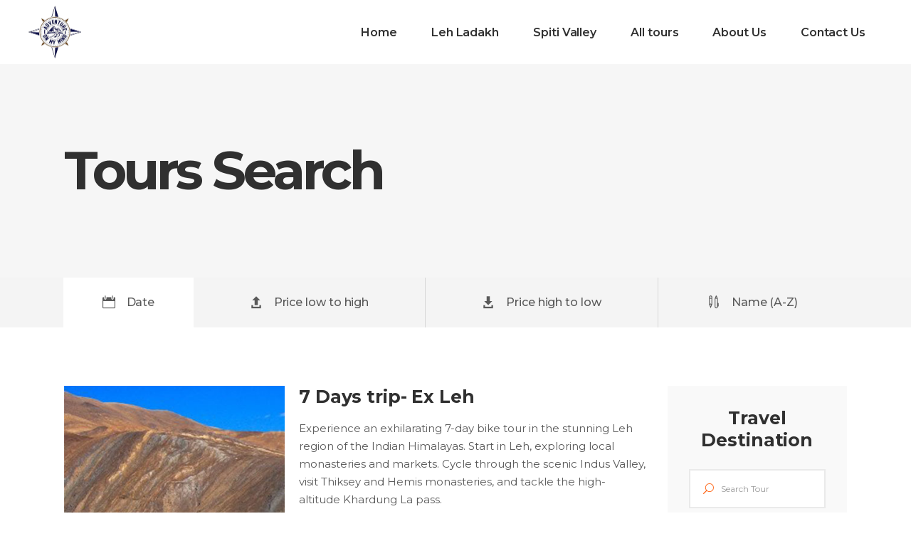

--- FILE ---
content_type: text/html; charset=UTF-8
request_url: https://adventureonmymind.com/tour-item/?type%5B%5D=popular
body_size: 14366
content:
<!DOCTYPE html>
<html lang="en-GB">
<head>
			
		<meta charset="UTF-8"/>
			
				<meta name="viewport" content="width=device-width,initial-scale=1,user-scalable=yes">
		<title>Mikado Tour &#8211; Adventure on mind</title>
<script type="application/javascript">var mkdfToursAjaxURL = "https://adventureonmymind.com/wp-admin/admin-ajax.php"</script><meta name='robots' content='max-image-preview:large' />
	<style>img:is([sizes="auto" i], [sizes^="auto," i]) { contain-intrinsic-size: 3000px 1500px }</style>
	<link rel='dns-prefetch' href='//apis.google.com' />
<link rel='dns-prefetch' href='//fonts.googleapis.com' />
<link rel="alternate" type="application/rss+xml" title="Adventure on mind &raquo; Feed" href="https://adventureonmymind.com/feed/" />
<link rel="alternate" type="application/rss+xml" title="Adventure on mind &raquo; Comments Feed" href="https://adventureonmymind.com/comments/feed/" />
<link rel="alternate" type="application/rss+xml" title="Adventure on mind &raquo; Mikado Tour Feed" href="https://adventureonmymind.com/tour-item/feed/" />
<script type="text/javascript">
/* <![CDATA[ */
window._wpemojiSettings = {"baseUrl":"https:\/\/s.w.org\/images\/core\/emoji\/16.0.1\/72x72\/","ext":".png","svgUrl":"https:\/\/s.w.org\/images\/core\/emoji\/16.0.1\/svg\/","svgExt":".svg","source":{"concatemoji":"https:\/\/adventureonmymind.com\/wp-includes\/js\/wp-emoji-release.min.js?ver=6.8.3"}};
/*! This file is auto-generated */
!function(s,n){var o,i,e;function c(e){try{var t={supportTests:e,timestamp:(new Date).valueOf()};sessionStorage.setItem(o,JSON.stringify(t))}catch(e){}}function p(e,t,n){e.clearRect(0,0,e.canvas.width,e.canvas.height),e.fillText(t,0,0);var t=new Uint32Array(e.getImageData(0,0,e.canvas.width,e.canvas.height).data),a=(e.clearRect(0,0,e.canvas.width,e.canvas.height),e.fillText(n,0,0),new Uint32Array(e.getImageData(0,0,e.canvas.width,e.canvas.height).data));return t.every(function(e,t){return e===a[t]})}function u(e,t){e.clearRect(0,0,e.canvas.width,e.canvas.height),e.fillText(t,0,0);for(var n=e.getImageData(16,16,1,1),a=0;a<n.data.length;a++)if(0!==n.data[a])return!1;return!0}function f(e,t,n,a){switch(t){case"flag":return n(e,"\ud83c\udff3\ufe0f\u200d\u26a7\ufe0f","\ud83c\udff3\ufe0f\u200b\u26a7\ufe0f")?!1:!n(e,"\ud83c\udde8\ud83c\uddf6","\ud83c\udde8\u200b\ud83c\uddf6")&&!n(e,"\ud83c\udff4\udb40\udc67\udb40\udc62\udb40\udc65\udb40\udc6e\udb40\udc67\udb40\udc7f","\ud83c\udff4\u200b\udb40\udc67\u200b\udb40\udc62\u200b\udb40\udc65\u200b\udb40\udc6e\u200b\udb40\udc67\u200b\udb40\udc7f");case"emoji":return!a(e,"\ud83e\udedf")}return!1}function g(e,t,n,a){var r="undefined"!=typeof WorkerGlobalScope&&self instanceof WorkerGlobalScope?new OffscreenCanvas(300,150):s.createElement("canvas"),o=r.getContext("2d",{willReadFrequently:!0}),i=(o.textBaseline="top",o.font="600 32px Arial",{});return e.forEach(function(e){i[e]=t(o,e,n,a)}),i}function t(e){var t=s.createElement("script");t.src=e,t.defer=!0,s.head.appendChild(t)}"undefined"!=typeof Promise&&(o="wpEmojiSettingsSupports",i=["flag","emoji"],n.supports={everything:!0,everythingExceptFlag:!0},e=new Promise(function(e){s.addEventListener("DOMContentLoaded",e,{once:!0})}),new Promise(function(t){var n=function(){try{var e=JSON.parse(sessionStorage.getItem(o));if("object"==typeof e&&"number"==typeof e.timestamp&&(new Date).valueOf()<e.timestamp+604800&&"object"==typeof e.supportTests)return e.supportTests}catch(e){}return null}();if(!n){if("undefined"!=typeof Worker&&"undefined"!=typeof OffscreenCanvas&&"undefined"!=typeof URL&&URL.createObjectURL&&"undefined"!=typeof Blob)try{var e="postMessage("+g.toString()+"("+[JSON.stringify(i),f.toString(),p.toString(),u.toString()].join(",")+"));",a=new Blob([e],{type:"text/javascript"}),r=new Worker(URL.createObjectURL(a),{name:"wpTestEmojiSupports"});return void(r.onmessage=function(e){c(n=e.data),r.terminate(),t(n)})}catch(e){}c(n=g(i,f,p,u))}t(n)}).then(function(e){for(var t in e)n.supports[t]=e[t],n.supports.everything=n.supports.everything&&n.supports[t],"flag"!==t&&(n.supports.everythingExceptFlag=n.supports.everythingExceptFlag&&n.supports[t]);n.supports.everythingExceptFlag=n.supports.everythingExceptFlag&&!n.supports.flag,n.DOMReady=!1,n.readyCallback=function(){n.DOMReady=!0}}).then(function(){return e}).then(function(){var e;n.supports.everything||(n.readyCallback(),(e=n.source||{}).concatemoji?t(e.concatemoji):e.wpemoji&&e.twemoji&&(t(e.twemoji),t(e.wpemoji)))}))}((window,document),window._wpemojiSettings);
/* ]]> */
</script>
<link rel='stylesheet' id='stripe-main-styles-css' href='https://adventureonmymind.com/wp-content/mu-plugins/vendor/godaddy/mwc-core/assets/css/stripe-settings.css' type='text/css' media='all' />
<style id='wp-emoji-styles-inline-css' type='text/css'>

	img.wp-smiley, img.emoji {
		display: inline !important;
		border: none !important;
		box-shadow: none !important;
		height: 1em !important;
		width: 1em !important;
		margin: 0 0.07em !important;
		vertical-align: -0.1em !important;
		background: none !important;
		padding: 0 !important;
	}
</style>
<link rel='stylesheet' id='wp-block-library-css' href='https://adventureonmymind.com/wp-includes/css/dist/block-library/style.min.css?ver=6.8.3' type='text/css' media='all' />
<style id='classic-theme-styles-inline-css' type='text/css'>
/*! This file is auto-generated */
.wp-block-button__link{color:#fff;background-color:#32373c;border-radius:9999px;box-shadow:none;text-decoration:none;padding:calc(.667em + 2px) calc(1.333em + 2px);font-size:1.125em}.wp-block-file__button{background:#32373c;color:#fff;text-decoration:none}
</style>
<link rel='stylesheet' id='coblocks-frontend-css' href='https://adventureonmymind.com/wp-content/plugins/coblocks/dist/style-coblocks-1.css?ver=3.1.16' type='text/css' media='all' />
<link rel='stylesheet' id='coblocks-extensions-css' href='https://adventureonmymind.com/wp-content/plugins/coblocks/dist/style-coblocks-extensions.css?ver=3.1.16' type='text/css' media='all' />
<link rel='stylesheet' id='coblocks-animation-css' href='https://adventureonmymind.com/wp-content/plugins/coblocks/dist/style-coblocks-animation.css?ver=2677611078ee87eb3b1c' type='text/css' media='all' />
<style id='global-styles-inline-css' type='text/css'>
:root{--wp--preset--aspect-ratio--square: 1;--wp--preset--aspect-ratio--4-3: 4/3;--wp--preset--aspect-ratio--3-4: 3/4;--wp--preset--aspect-ratio--3-2: 3/2;--wp--preset--aspect-ratio--2-3: 2/3;--wp--preset--aspect-ratio--16-9: 16/9;--wp--preset--aspect-ratio--9-16: 9/16;--wp--preset--color--black: #000000;--wp--preset--color--cyan-bluish-gray: #abb8c3;--wp--preset--color--white: #ffffff;--wp--preset--color--pale-pink: #f78da7;--wp--preset--color--vivid-red: #cf2e2e;--wp--preset--color--luminous-vivid-orange: #ff6900;--wp--preset--color--luminous-vivid-amber: #fcb900;--wp--preset--color--light-green-cyan: #7bdcb5;--wp--preset--color--vivid-green-cyan: #00d084;--wp--preset--color--pale-cyan-blue: #8ed1fc;--wp--preset--color--vivid-cyan-blue: #0693e3;--wp--preset--color--vivid-purple: #9b51e0;--wp--preset--gradient--vivid-cyan-blue-to-vivid-purple: linear-gradient(135deg,rgba(6,147,227,1) 0%,rgb(155,81,224) 100%);--wp--preset--gradient--light-green-cyan-to-vivid-green-cyan: linear-gradient(135deg,rgb(122,220,180) 0%,rgb(0,208,130) 100%);--wp--preset--gradient--luminous-vivid-amber-to-luminous-vivid-orange: linear-gradient(135deg,rgba(252,185,0,1) 0%,rgba(255,105,0,1) 100%);--wp--preset--gradient--luminous-vivid-orange-to-vivid-red: linear-gradient(135deg,rgba(255,105,0,1) 0%,rgb(207,46,46) 100%);--wp--preset--gradient--very-light-gray-to-cyan-bluish-gray: linear-gradient(135deg,rgb(238,238,238) 0%,rgb(169,184,195) 100%);--wp--preset--gradient--cool-to-warm-spectrum: linear-gradient(135deg,rgb(74,234,220) 0%,rgb(151,120,209) 20%,rgb(207,42,186) 40%,rgb(238,44,130) 60%,rgb(251,105,98) 80%,rgb(254,248,76) 100%);--wp--preset--gradient--blush-light-purple: linear-gradient(135deg,rgb(255,206,236) 0%,rgb(152,150,240) 100%);--wp--preset--gradient--blush-bordeaux: linear-gradient(135deg,rgb(254,205,165) 0%,rgb(254,45,45) 50%,rgb(107,0,62) 100%);--wp--preset--gradient--luminous-dusk: linear-gradient(135deg,rgb(255,203,112) 0%,rgb(199,81,192) 50%,rgb(65,88,208) 100%);--wp--preset--gradient--pale-ocean: linear-gradient(135deg,rgb(255,245,203) 0%,rgb(182,227,212) 50%,rgb(51,167,181) 100%);--wp--preset--gradient--electric-grass: linear-gradient(135deg,rgb(202,248,128) 0%,rgb(113,206,126) 100%);--wp--preset--gradient--midnight: linear-gradient(135deg,rgb(2,3,129) 0%,rgb(40,116,252) 100%);--wp--preset--font-size--small: 13px;--wp--preset--font-size--medium: 20px;--wp--preset--font-size--large: 36px;--wp--preset--font-size--x-large: 42px;--wp--preset--spacing--20: 0.44rem;--wp--preset--spacing--30: 0.67rem;--wp--preset--spacing--40: 1rem;--wp--preset--spacing--50: 1.5rem;--wp--preset--spacing--60: 2.25rem;--wp--preset--spacing--70: 3.38rem;--wp--preset--spacing--80: 5.06rem;--wp--preset--shadow--natural: 6px 6px 9px rgba(0, 0, 0, 0.2);--wp--preset--shadow--deep: 12px 12px 50px rgba(0, 0, 0, 0.4);--wp--preset--shadow--sharp: 6px 6px 0px rgba(0, 0, 0, 0.2);--wp--preset--shadow--outlined: 6px 6px 0px -3px rgba(255, 255, 255, 1), 6px 6px rgba(0, 0, 0, 1);--wp--preset--shadow--crisp: 6px 6px 0px rgba(0, 0, 0, 1);}:where(.is-layout-flex){gap: 0.5em;}:where(.is-layout-grid){gap: 0.5em;}body .is-layout-flex{display: flex;}.is-layout-flex{flex-wrap: wrap;align-items: center;}.is-layout-flex > :is(*, div){margin: 0;}body .is-layout-grid{display: grid;}.is-layout-grid > :is(*, div){margin: 0;}:where(.wp-block-columns.is-layout-flex){gap: 2em;}:where(.wp-block-columns.is-layout-grid){gap: 2em;}:where(.wp-block-post-template.is-layout-flex){gap: 1.25em;}:where(.wp-block-post-template.is-layout-grid){gap: 1.25em;}.has-black-color{color: var(--wp--preset--color--black) !important;}.has-cyan-bluish-gray-color{color: var(--wp--preset--color--cyan-bluish-gray) !important;}.has-white-color{color: var(--wp--preset--color--white) !important;}.has-pale-pink-color{color: var(--wp--preset--color--pale-pink) !important;}.has-vivid-red-color{color: var(--wp--preset--color--vivid-red) !important;}.has-luminous-vivid-orange-color{color: var(--wp--preset--color--luminous-vivid-orange) !important;}.has-luminous-vivid-amber-color{color: var(--wp--preset--color--luminous-vivid-amber) !important;}.has-light-green-cyan-color{color: var(--wp--preset--color--light-green-cyan) !important;}.has-vivid-green-cyan-color{color: var(--wp--preset--color--vivid-green-cyan) !important;}.has-pale-cyan-blue-color{color: var(--wp--preset--color--pale-cyan-blue) !important;}.has-vivid-cyan-blue-color{color: var(--wp--preset--color--vivid-cyan-blue) !important;}.has-vivid-purple-color{color: var(--wp--preset--color--vivid-purple) !important;}.has-black-background-color{background-color: var(--wp--preset--color--black) !important;}.has-cyan-bluish-gray-background-color{background-color: var(--wp--preset--color--cyan-bluish-gray) !important;}.has-white-background-color{background-color: var(--wp--preset--color--white) !important;}.has-pale-pink-background-color{background-color: var(--wp--preset--color--pale-pink) !important;}.has-vivid-red-background-color{background-color: var(--wp--preset--color--vivid-red) !important;}.has-luminous-vivid-orange-background-color{background-color: var(--wp--preset--color--luminous-vivid-orange) !important;}.has-luminous-vivid-amber-background-color{background-color: var(--wp--preset--color--luminous-vivid-amber) !important;}.has-light-green-cyan-background-color{background-color: var(--wp--preset--color--light-green-cyan) !important;}.has-vivid-green-cyan-background-color{background-color: var(--wp--preset--color--vivid-green-cyan) !important;}.has-pale-cyan-blue-background-color{background-color: var(--wp--preset--color--pale-cyan-blue) !important;}.has-vivid-cyan-blue-background-color{background-color: var(--wp--preset--color--vivid-cyan-blue) !important;}.has-vivid-purple-background-color{background-color: var(--wp--preset--color--vivid-purple) !important;}.has-black-border-color{border-color: var(--wp--preset--color--black) !important;}.has-cyan-bluish-gray-border-color{border-color: var(--wp--preset--color--cyan-bluish-gray) !important;}.has-white-border-color{border-color: var(--wp--preset--color--white) !important;}.has-pale-pink-border-color{border-color: var(--wp--preset--color--pale-pink) !important;}.has-vivid-red-border-color{border-color: var(--wp--preset--color--vivid-red) !important;}.has-luminous-vivid-orange-border-color{border-color: var(--wp--preset--color--luminous-vivid-orange) !important;}.has-luminous-vivid-amber-border-color{border-color: var(--wp--preset--color--luminous-vivid-amber) !important;}.has-light-green-cyan-border-color{border-color: var(--wp--preset--color--light-green-cyan) !important;}.has-vivid-green-cyan-border-color{border-color: var(--wp--preset--color--vivid-green-cyan) !important;}.has-pale-cyan-blue-border-color{border-color: var(--wp--preset--color--pale-cyan-blue) !important;}.has-vivid-cyan-blue-border-color{border-color: var(--wp--preset--color--vivid-cyan-blue) !important;}.has-vivid-purple-border-color{border-color: var(--wp--preset--color--vivid-purple) !important;}.has-vivid-cyan-blue-to-vivid-purple-gradient-background{background: var(--wp--preset--gradient--vivid-cyan-blue-to-vivid-purple) !important;}.has-light-green-cyan-to-vivid-green-cyan-gradient-background{background: var(--wp--preset--gradient--light-green-cyan-to-vivid-green-cyan) !important;}.has-luminous-vivid-amber-to-luminous-vivid-orange-gradient-background{background: var(--wp--preset--gradient--luminous-vivid-amber-to-luminous-vivid-orange) !important;}.has-luminous-vivid-orange-to-vivid-red-gradient-background{background: var(--wp--preset--gradient--luminous-vivid-orange-to-vivid-red) !important;}.has-very-light-gray-to-cyan-bluish-gray-gradient-background{background: var(--wp--preset--gradient--very-light-gray-to-cyan-bluish-gray) !important;}.has-cool-to-warm-spectrum-gradient-background{background: var(--wp--preset--gradient--cool-to-warm-spectrum) !important;}.has-blush-light-purple-gradient-background{background: var(--wp--preset--gradient--blush-light-purple) !important;}.has-blush-bordeaux-gradient-background{background: var(--wp--preset--gradient--blush-bordeaux) !important;}.has-luminous-dusk-gradient-background{background: var(--wp--preset--gradient--luminous-dusk) !important;}.has-pale-ocean-gradient-background{background: var(--wp--preset--gradient--pale-ocean) !important;}.has-electric-grass-gradient-background{background: var(--wp--preset--gradient--electric-grass) !important;}.has-midnight-gradient-background{background: var(--wp--preset--gradient--midnight) !important;}.has-small-font-size{font-size: var(--wp--preset--font-size--small) !important;}.has-medium-font-size{font-size: var(--wp--preset--font-size--medium) !important;}.has-large-font-size{font-size: var(--wp--preset--font-size--large) !important;}.has-x-large-font-size{font-size: var(--wp--preset--font-size--x-large) !important;}
:where(.wp-block-post-template.is-layout-flex){gap: 1.25em;}:where(.wp-block-post-template.is-layout-grid){gap: 1.25em;}
:where(.wp-block-columns.is-layout-flex){gap: 2em;}:where(.wp-block-columns.is-layout-grid){gap: 2em;}
:root :where(.wp-block-pullquote){font-size: 1.5em;line-height: 1.6;}
</style>
<link rel='stylesheet' id='contact-form-7-css' href='https://adventureonmymind.com/wp-content/plugins/contact-form-7/includes/css/styles.css?ver=6.1.4' type='text/css' media='all' />
<link rel='stylesheet' id='select2-css' href='https://adventureonmymind.com/wp-content/themes/roam/framework/admin/assets/css/select2.min.css?ver=6.8.3' type='text/css' media='all' />
<link rel='stylesheet' id='mkdf-core-dashboard-style-css' href='https://adventureonmymind.com/wp-content/plugins/mikado-core/core-dashboard/assets/css/core-dashboard.min.css?ver=6.8.3' type='text/css' media='all' />
<link rel='stylesheet' id='roam-membership-style-css' href='https://adventureonmymind.com/wp-content/plugins/mikado-membership/assets/css/membership.min.css?ver=6.8.3' type='text/css' media='all' />
<link rel='stylesheet' id='roam-membership-responsive-style-css' href='https://adventureonmymind.com/wp-content/plugins/mikado-membership/assets/css/membership-responsive.min.css?ver=6.8.3' type='text/css' media='all' />
<link rel='stylesheet' id='roam-mikado-modules-css' href='https://adventureonmymind.com/wp-content/themes/roam/assets/css/modules.min.css?ver=6.8.3' type='text/css' media='all' />
<link rel='stylesheet' id='roam-tours-style-css' href='https://adventureonmymind.com/wp-content/plugins/mikado-tours/assets/css/tours.min.css?ver=6.8.3' type='text/css' media='all' />
<link rel='stylesheet' id='roam-mikado-modules-responsive-css' href='https://adventureonmymind.com/wp-content/themes/roam/assets/css/modules-responsive.min.css?ver=6.8.3' type='text/css' media='all' />
<link rel='stylesheet' id='roam-tours-responsive-style-css' href='https://adventureonmymind.com/wp-content/plugins/mikado-tours/assets/css/tours-responsive.min.css?ver=6.8.3' type='text/css' media='all' />
<link rel='stylesheet' id='nouislider-css' href='https://adventureonmymind.com/wp-content/plugins/mikado-tours/assets/css/nouislider.min.css?ver=6.8.3' type='text/css' media='all' />
<style id='woocommerce-inline-inline-css' type='text/css'>
.woocommerce form .form-row .required { visibility: visible; }
</style>
<link rel='stylesheet' id='wp-components-css' href='https://adventureonmymind.com/wp-includes/css/dist/components/style.min.css?ver=6.8.3' type='text/css' media='all' />
<link rel='stylesheet' id='godaddy-styles-css' href='https://adventureonmymind.com/wp-content/mu-plugins/vendor/wpex/godaddy-launch/includes/Dependencies/GoDaddy/Styles/build/latest.css?ver=2.0.2' type='text/css' media='all' />
<link rel='stylesheet' id='roam-mikado-default-style-css' href='https://adventureonmymind.com/wp-content/themes/roam/style.css?ver=6.8.3' type='text/css' media='all' />
<link rel='stylesheet' id='mkdf-font_awesome-css' href='https://adventureonmymind.com/wp-content/themes/roam/assets/css/font-awesome/css/font-awesome.min.css?ver=6.8.3' type='text/css' media='all' />
<link rel='stylesheet' id='mkdf-font_elegant-css' href='https://adventureonmymind.com/wp-content/themes/roam/assets/css/elegant-icons/style.min.css?ver=6.8.3' type='text/css' media='all' />
<link rel='stylesheet' id='mkdf-ion_icons-css' href='https://adventureonmymind.com/wp-content/themes/roam/assets/css/ion-icons/css/ionicons.min.css?ver=6.8.3' type='text/css' media='all' />
<link rel='stylesheet' id='mkdf-dripicons-css' href='https://adventureonmymind.com/wp-content/themes/roam/assets/css/dripicons/dripicons.css?ver=6.8.3' type='text/css' media='all' />
<link rel='stylesheet' id='mkdf-linea_icons-css' href='https://adventureonmymind.com/wp-content/themes/roam/assets/css/linea-icons/style.css?ver=6.8.3' type='text/css' media='all' />
<link rel='stylesheet' id='mkdf-linear_icons-css' href='https://adventureonmymind.com/wp-content/themes/roam/assets/css/linear-icons/style.css?ver=6.8.3' type='text/css' media='all' />
<link rel='stylesheet' id='mkdf-simple_line_icons-css' href='https://adventureonmymind.com/wp-content/themes/roam/assets/css/simple-line-icons/simple-line-icons.css?ver=6.8.3' type='text/css' media='all' />
<link rel='stylesheet' id='mediaelement-css' href='https://adventureonmymind.com/wp-includes/js/mediaelement/mediaelementplayer-legacy.min.css?ver=4.2.17' type='text/css' media='all' />
<link rel='stylesheet' id='wp-mediaelement-css' href='https://adventureonmymind.com/wp-includes/js/mediaelement/wp-mediaelement.min.css?ver=6.8.3' type='text/css' media='all' />
<link rel='stylesheet' id='roam-mikado-style-dynamic-css' href='https://adventureonmymind.com/wp-content/themes/roam/assets/css/style_dynamic.css?ver=1718910448' type='text/css' media='all' />
<link rel='stylesheet' id='roam-mikado-style-dynamic-responsive-css' href='https://adventureonmymind.com/wp-content/themes/roam/assets/css/style_dynamic_responsive.css?ver=1718910448' type='text/css' media='all' />
<link rel='stylesheet' id='roam-mikado-google-fonts-css' href='https://fonts.googleapis.com/css?family=Montserrat%3A300%2C400%2C500%2C600%2C700%2C700italic%7CPlayfair+Display%3A300%2C400%2C500%2C600%2C700%2C700italic&#038;subset=latin-ext&#038;ver=1.0.0' type='text/css' media='all' />
<link rel='stylesheet' id='js_composer_front-css' href='https://adventureonmymind.com/wp-content/plugins/js_composer/assets/css/js_composer.min.css?ver=7.0' type='text/css' media='all' />
<script type="text/javascript" src="https://apis.google.com/js/platform.js" id="roam-membership-google-plus-api-js"></script>
<script type="text/javascript" src="https://adventureonmymind.com/wp-includes/js/jquery/jquery.min.js?ver=3.7.1" id="jquery-core-js"></script>
<script type="text/javascript" src="https://adventureonmymind.com/wp-includes/js/jquery/jquery-migrate.min.js?ver=3.4.1" id="jquery-migrate-js"></script>
<script type="text/javascript" src="https://adventureonmymind.com/wp-content/plugins/woocommerce/assets/js/jquery-blockui/jquery.blockUI.min.js?ver=2.7.0-wc.10.4.3" id="wc-jquery-blockui-js" data-wp-strategy="defer"></script>
<script type="text/javascript" id="wc-add-to-cart-js-extra">
/* <![CDATA[ */
var wc_add_to_cart_params = {"ajax_url":"\/wp-admin\/admin-ajax.php","wc_ajax_url":"\/?wc-ajax=%%endpoint%%","i18n_view_cart":"View basket","cart_url":"https:\/\/adventureonmymind.com\/my-cart\/","is_cart":"","cart_redirect_after_add":"no"};
/* ]]> */
</script>
<script type="text/javascript" src="https://adventureonmymind.com/wp-content/plugins/woocommerce/assets/js/frontend/add-to-cart.min.js?ver=10.4.3" id="wc-add-to-cart-js" data-wp-strategy="defer"></script>
<script type="text/javascript" src="https://adventureonmymind.com/wp-content/plugins/woocommerce/assets/js/js-cookie/js.cookie.min.js?ver=2.1.4-wc.10.4.3" id="wc-js-cookie-js" defer="defer" data-wp-strategy="defer"></script>
<script type="text/javascript" id="woocommerce-js-extra">
/* <![CDATA[ */
var woocommerce_params = {"ajax_url":"\/wp-admin\/admin-ajax.php","wc_ajax_url":"\/?wc-ajax=%%endpoint%%","i18n_password_show":"Show password","i18n_password_hide":"Hide password"};
/* ]]> */
</script>
<script type="text/javascript" src="https://adventureonmymind.com/wp-content/plugins/woocommerce/assets/js/frontend/woocommerce.min.js?ver=10.4.3" id="woocommerce-js" defer="defer" data-wp-strategy="defer"></script>
<script type="text/javascript" src="https://adventureonmymind.com/wp-content/plugins/js_composer/assets/js/vendors/woocommerce-add-to-cart.js?ver=7.0" id="vc_woocommerce-add-to-cart-js-js"></script>
<script type="text/javascript" src="https://adventureonmymind.com/wp-content/plugins/woocommerce/assets/js/select2/select2.full.min.js?ver=4.0.3-wc.10.4.3" id="wc-select2-js" defer="defer" data-wp-strategy="defer"></script>
<script></script><link rel="https://api.w.org/" href="https://adventureonmymind.com/wp-json/" /><link rel="EditURI" type="application/rsd+xml" title="RSD" href="https://adventureonmymind.com/xmlrpc.php?rsd" />
<meta name="generator" content="WordPress 6.8.3" />
<meta name="generator" content="WooCommerce 10.4.3" />
	<noscript><style>.woocommerce-product-gallery{ opacity: 1 !important; }</style></noscript>
	<meta name="generator" content="Powered by WPBakery Page Builder - drag and drop page builder for WordPress."/>
<meta name="generator" content="Powered by Slider Revolution 6.6.16 - responsive, Mobile-Friendly Slider Plugin for WordPress with comfortable drag and drop interface." />
<script>function setREVStartSize(e){
			//window.requestAnimationFrame(function() {
				window.RSIW = window.RSIW===undefined ? window.innerWidth : window.RSIW;
				window.RSIH = window.RSIH===undefined ? window.innerHeight : window.RSIH;
				try {
					var pw = document.getElementById(e.c).parentNode.offsetWidth,
						newh;
					pw = pw===0 || isNaN(pw) || (e.l=="fullwidth" || e.layout=="fullwidth") ? window.RSIW : pw;
					e.tabw = e.tabw===undefined ? 0 : parseInt(e.tabw);
					e.thumbw = e.thumbw===undefined ? 0 : parseInt(e.thumbw);
					e.tabh = e.tabh===undefined ? 0 : parseInt(e.tabh);
					e.thumbh = e.thumbh===undefined ? 0 : parseInt(e.thumbh);
					e.tabhide = e.tabhide===undefined ? 0 : parseInt(e.tabhide);
					e.thumbhide = e.thumbhide===undefined ? 0 : parseInt(e.thumbhide);
					e.mh = e.mh===undefined || e.mh=="" || e.mh==="auto" ? 0 : parseInt(e.mh,0);
					if(e.layout==="fullscreen" || e.l==="fullscreen")
						newh = Math.max(e.mh,window.RSIH);
					else{
						e.gw = Array.isArray(e.gw) ? e.gw : [e.gw];
						for (var i in e.rl) if (e.gw[i]===undefined || e.gw[i]===0) e.gw[i] = e.gw[i-1];
						e.gh = e.el===undefined || e.el==="" || (Array.isArray(e.el) && e.el.length==0)? e.gh : e.el;
						e.gh = Array.isArray(e.gh) ? e.gh : [e.gh];
						for (var i in e.rl) if (e.gh[i]===undefined || e.gh[i]===0) e.gh[i] = e.gh[i-1];
											
						var nl = new Array(e.rl.length),
							ix = 0,
							sl;
						e.tabw = e.tabhide>=pw ? 0 : e.tabw;
						e.thumbw = e.thumbhide>=pw ? 0 : e.thumbw;
						e.tabh = e.tabhide>=pw ? 0 : e.tabh;
						e.thumbh = e.thumbhide>=pw ? 0 : e.thumbh;
						for (var i in e.rl) nl[i] = e.rl[i]<window.RSIW ? 0 : e.rl[i];
						sl = nl[0];
						for (var i in nl) if (sl>nl[i] && nl[i]>0) { sl = nl[i]; ix=i;}
						var m = pw>(e.gw[ix]+e.tabw+e.thumbw) ? 1 : (pw-(e.tabw+e.thumbw)) / (e.gw[ix]);
						newh =  (e.gh[ix] * m) + (e.tabh + e.thumbh);
					}
					var el = document.getElementById(e.c);
					if (el!==null && el) el.style.height = newh+"px";
					el = document.getElementById(e.c+"_wrapper");
					if (el!==null && el) {
						el.style.height = newh+"px";
						el.style.display = "block";
					}
				} catch(e){
					console.log("Failure at Presize of Slider:" + e)
				}
			//});
		  };</script>
<noscript><style> .wpb_animate_when_almost_visible { opacity: 1; }</style></noscript></head>
<body class="archive post-type-archive post-type-archive-tour-item wp-theme-roam theme-roam mkd-core-1.5 mkdf-social-login-1.1 mkdf-tours-1.1 woocommerce-no-js roam-ver-2.0 mkdf-grid-1100 mkdf-fixed-on-scroll mkdf-dropdown-animate-height mkdf-header-standard mkdf-menu-area-shadow-disable mkdf-menu-area-in-grid-shadow-disable mkdf-menu-area-border-disable mkdf-menu-area-in-grid-border-disable mkdf-logo-area-border-disable mkdf-logo-area-in-grid-border-disable mkdf-header-vertical-shadow-disable mkdf-header-vertical-border-disable mkdf-woocommerce-columns-3 mkdf-woo-normal-space mkdf-woo-pl-info-below-image mkdf-woo-single-thumb-on-left-side mkdf-default-mobile-header mkdf-sticky-up-mobile-header wpb-js-composer js-comp-ver-7.0 vc_responsive" itemscope itemtype="http://schema.org/WebPage">
	
    <div class="mkdf-wrapper">
        <div class="mkdf-wrapper-inner">
            
<header class="mkdf-page-header">
		
			<div class="mkdf-fixed-wrapper">
				
	<div class="mkdf-menu-area mkdf-menu-right">
				
						
			<div class="mkdf-vertical-align-containers">
				<div class="mkdf-position-left"><!--
            	 --><div class="mkdf-position-left-inner">
						

<div class="mkdf-logo-wrapper">
    <a itemprop="url" href="https://adventureonmymind.com/" style="height: 74px;">
        <img itemprop="image" class="mkdf-normal-logo" src="https://adventureonmymind.com/wp-content/uploads/2017/08/logo.png" width="148" height="149"  alt="logo"/>
        <img itemprop="image" class="mkdf-dark-logo" src="https://adventureonmymind.com/wp-content/uploads/2017/08/logo.png" width="148" height="149"  alt="dark logo"/>        <img itemprop="image" class="mkdf-light-logo" src="https://adventureonmymind.com/wp-content/uploads/2017/08/logo.png" width="148" height="149"  alt="light logo"/>    </a>
</div>

											</div>
				</div>
								<div class="mkdf-position-right"><!--
            		 --><div class="mkdf-position-right-inner">
													
<nav class="mkdf-main-menu mkdf-drop-down mkdf-default-nav">
    <ul id="menu-main-menu-main-navigation-mobile-navigation" class="clearfix"><li id="nav-menu-item-5939" class="menu-item menu-item-type-post_type menu-item-object-page menu-item-home  narrow"><a href="https://adventureonmymind.com/" class=""><span class="item_outer"><span class="item_text">Home</span></span></a></li>
<li id="nav-menu-item-6344" class="menu-item menu-item-type-custom menu-item-object-custom menu-item-has-children  has_sub narrow"><a href="" class=""><span class="item_outer"><span class="item_text">Leh Ladakh</span><i class="mkdf-menu-arrow fa fa-angle-down"></i></span></a>
<div class="second"><div class="inner"><ul>
	<li id="nav-menu-item-6350" class="menu-item menu-item-type-custom menu-item-object-custom "><a href="https://adventureonmymind.com/tour-item/7-days-trip-ex-leh/" class=""><span class="item_outer"><span class="item_text">7 Days trip- Ex Leh</span></span></a></li>
	<li id="nav-menu-item-6351" class="menu-item menu-item-type-custom menu-item-object-custom "><a href="https://adventureonmymind.com/tour-item/8-days-trip-srinagar-to-leh/" class=""><span class="item_outer"><span class="item_text">8 Days trip – Srinagar to Leh</span></span></a></li>
	<li id="nav-menu-item-6352" class="menu-item menu-item-type-custom menu-item-object-custom "><a href="https://adventureonmymind.com/tour-item/8-days-manali-leh-ladakh/" class=""><span class="item_outer"><span class="item_text">8 Days Manali- Leh Ladakh</span></span></a></li>
	<li id="nav-menu-item-6353" class="menu-item menu-item-type-custom menu-item-object-custom "><a href="https://adventureonmymind.com/tour-item/9-days-trip-leh-to-srinagar/" class=""><span class="item_outer"><span class="item_text">9 Days Trip- Leh to Srinagar</span></span></a></li>
	<li id="nav-menu-item-6354" class="menu-item menu-item-type-custom menu-item-object-custom "><a href="https://adventureonmymind.com/tour-item/10-day-motorcycle-trip-leh-to-manali-via-turtuk-hanle-umling-la-and-tso-moriri/" class=""><span class="item_outer"><span class="item_text">10-Day Trip: Leh to Manali via Turtuk and Tso Moriri</span></span></a></li>
	<li id="nav-menu-item-6355" class="menu-item menu-item-type-custom menu-item-object-custom "><a href="https://adventureonmymind.com/tour-item/10-days-trip-manali-leh-ladakh-srinagar/" class=""><span class="item_outer"><span class="item_text">10 Days Trip- Manali- Leh Ladakh- Srinagar</span></span></a></li>
	<li id="nav-menu-item-6357" class="menu-item menu-item-type-custom menu-item-object-custom "><a href="https://adventureonmymind.com/tour-item/11-day-motorcycle-trip-srinagar-to-manali-via-leh-turtuk-hanle-umling-la-and-tso-moriri/" class=""><span class="item_outer"><span class="item_text">11-Day Trip: Srinagar to Manali via Umling La and Tso Moriri</span></span></a></li>
	<li id="nav-menu-item-6356" class="menu-item menu-item-type-custom menu-item-object-custom "><a href="https://adventureonmymind.com/tour-item/11-day-motorcycle-trip-srinagar-to-manali-via-leh-turtuk-hanle-umling-la-and-tso-moriri/" class=""><span class="item_outer"><span class="item_text">11 Days Trip- Delhi- Manali- Leh Ladakh- Srinagar</span></span></a></li>
	<li id="nav-menu-item-6358" class="menu-item menu-item-type-custom menu-item-object-custom "><a href="https://adventureonmymind.com/tour-item/12-days-trip-delhi-srinagar-leh-hanle-umlingla-manali-delhi/" class=""><span class="item_outer"><span class="item_text">12 Days Trip – Delhi- Srinagar- Leh- Hanle- Umlingla- Manali- Delhi</span></span></a></li>
	<li id="nav-menu-item-6363" class="menu-item menu-item-type-custom menu-item-object-custom "><a href="https://adventureonmymind.com/tour-item/12-days-trip-srinagar-leh-hanle-umlingla-manali-delhi/" class=""><span class="item_outer"><span class="item_text">12 Days Trip Srinagar- Leh- Hanle- Umlingla- Manali- Delhi</span></span></a></li>
	<li id="nav-menu-item-6359" class="menu-item menu-item-type-custom menu-item-object-custom "><a href="https://adventureonmymind.com/tour-item/13-days-trip-delhi-manali-ladakh-hanle-umlingla-manali-delhi/" class=""><span class="item_outer"><span class="item_text">13 Days Trip Delhi- Manali- Ladakh- Hanle- Umlingla- Manali- Delhi</span></span></a></li>
	<li id="nav-menu-item-6361" class="menu-item menu-item-type-custom menu-item-object-custom "><a href="https://adventureonmymind.com/tour-item/8-days-trip-leh-zanskar/" class=""><span class="item_outer"><span class="item_text">8 Days trip –Leh-Zanskar</span></span></a></li>
</ul></div></div>
</li>
<li id="nav-menu-item-6345" class="menu-item menu-item-type-custom menu-item-object-custom menu-item-has-children  has_sub narrow"><a href="#" class=""><span class="item_outer"><span class="item_text">Spiti Valley</span><i class="mkdf-menu-arrow fa fa-angle-down"></i></span></a>
<div class="second"><div class="inner"><ul>
	<li id="nav-menu-item-6360" class="menu-item menu-item-type-custom menu-item-object-custom "><a href="https://adventureonmymind.com/tour-item/8-days-trip-chandigarh-spiti-chandigarh/" class=""><span class="item_outer"><span class="item_text">8 Days trip- Chandigarh- Spiti- Chandigarh</span></span></a></li>
	<li id="nav-menu-item-6362" class="menu-item menu-item-type-custom menu-item-object-custom "><a href="https://adventureonmymind.com/tour-item/15-day-motorcycle-trip-spiti-valley-leh-ladakh/" class=""><span class="item_outer"><span class="item_text">15-Day Motorcycle Trip: Spiti Valley &#038; Leh Ladakh</span></span></a></li>
</ul></div></div>
</li>
<li id="nav-menu-item-6261" class="menu-item menu-item-type-post_type menu-item-object-page  narrow"><a href="https://adventureonmymind.com/tour-search/" class=""><span class="item_outer"><span class="item_text">All tours</span></span></a></li>
<li id="nav-menu-item-5921" class="menu-item menu-item-type-post_type menu-item-object-page  narrow"><a href="https://adventureonmymind.com/about-us/" class=""><span class="item_outer"><span class="item_text">About Us</span></span></a></li>
<li id="nav-menu-item-5924" class="menu-item menu-item-type-post_type menu-item-object-page  narrow"><a href="https://adventureonmymind.com/contact-us/" class=""><span class="item_outer"><span class="item_text">Contact Us</span></span></a></li>
</ul></nav>

																	</div>
				</div>
			</div>
			
			</div>
			
			</div>
		
		
		
</header>


<header class="mkdf-mobile-header">
		
	<div class="mkdf-mobile-header-inner">
		<div class="mkdf-mobile-header-holder">
			<div class="mkdf-grid">
				<div class="mkdf-vertical-align-containers">
					<div class="mkdf-vertical-align-containers">
													<div class="mkdf-mobile-menu-opener">
								<a href="javascript:void(0)">
									<span class="mkdf-mobile-menu-icon">
										<span aria-hidden="true" class="mkdf-icon-font-elegant icon_menu " ></span>									</span>
																	</a>
							</div>
												<div class="mkdf-position-center"><!--
            	 		--><div class="mkdf-position-center-inner">
								

<div class="mkdf-mobile-logo-wrapper">
    <a itemprop="url" href="https://adventureonmymind.com/" style="height: 74px">
        <img itemprop="image" src="https://adventureonmymind.com/wp-content/uploads/2017/08/logo.png" width="148" height="149"  alt="Mobile Logo"/>
    </a>
</div>

							</div>
						</div>
						<div class="mkdf-position-right"><!--
            			 --><div class="mkdf-position-right-inner">
															</div>
						</div>
					</div>
				</div>
			</div>
		</div>
		
    <nav class="mkdf-mobile-nav">
        <div class="mkdf-grid">
            <ul id="menu-main-menu-main-navigation-mobile-navigation-1" class=""><li id="mobile-menu-item-5939" class="menu-item menu-item-type-post_type menu-item-object-page menu-item-home "><a href="https://adventureonmymind.com/" class=""><span>Home</span></a></li>
<li id="mobile-menu-item-6344" class="menu-item menu-item-type-custom menu-item-object-custom menu-item-has-children  has_sub"><a href="" class=""><span>Leh Ladakh</span></a><span class="mobile_arrow"><i class="mkdf-sub-arrow fa fa-angle-right"></i><i class="fa fa-angle-down"></i></span>
<ul class="sub_menu">
	<li id="mobile-menu-item-6350" class="menu-item menu-item-type-custom menu-item-object-custom "><a href="https://adventureonmymind.com/tour-item/7-days-trip-ex-leh/" class=""><span>7 Days trip- Ex Leh</span></a></li>
	<li id="mobile-menu-item-6351" class="menu-item menu-item-type-custom menu-item-object-custom "><a href="https://adventureonmymind.com/tour-item/8-days-trip-srinagar-to-leh/" class=""><span>8 Days trip – Srinagar to Leh</span></a></li>
	<li id="mobile-menu-item-6352" class="menu-item menu-item-type-custom menu-item-object-custom "><a href="https://adventureonmymind.com/tour-item/8-days-manali-leh-ladakh/" class=""><span>8 Days Manali- Leh Ladakh</span></a></li>
	<li id="mobile-menu-item-6353" class="menu-item menu-item-type-custom menu-item-object-custom "><a href="https://adventureonmymind.com/tour-item/9-days-trip-leh-to-srinagar/" class=""><span>9 Days Trip- Leh to Srinagar</span></a></li>
	<li id="mobile-menu-item-6354" class="menu-item menu-item-type-custom menu-item-object-custom "><a href="https://adventureonmymind.com/tour-item/10-day-motorcycle-trip-leh-to-manali-via-turtuk-hanle-umling-la-and-tso-moriri/" class=""><span>10-Day Trip: Leh to Manali via Turtuk and Tso Moriri</span></a></li>
	<li id="mobile-menu-item-6355" class="menu-item menu-item-type-custom menu-item-object-custom "><a href="https://adventureonmymind.com/tour-item/10-days-trip-manali-leh-ladakh-srinagar/" class=""><span>10 Days Trip- Manali- Leh Ladakh- Srinagar</span></a></li>
	<li id="mobile-menu-item-6357" class="menu-item menu-item-type-custom menu-item-object-custom "><a href="https://adventureonmymind.com/tour-item/11-day-motorcycle-trip-srinagar-to-manali-via-leh-turtuk-hanle-umling-la-and-tso-moriri/" class=""><span>11-Day Trip: Srinagar to Manali via Umling La and Tso Moriri</span></a></li>
	<li id="mobile-menu-item-6356" class="menu-item menu-item-type-custom menu-item-object-custom "><a href="https://adventureonmymind.com/tour-item/11-day-motorcycle-trip-srinagar-to-manali-via-leh-turtuk-hanle-umling-la-and-tso-moriri/" class=""><span>11 Days Trip- Delhi- Manali- Leh Ladakh- Srinagar</span></a></li>
	<li id="mobile-menu-item-6358" class="menu-item menu-item-type-custom menu-item-object-custom "><a href="https://adventureonmymind.com/tour-item/12-days-trip-delhi-srinagar-leh-hanle-umlingla-manali-delhi/" class=""><span>12 Days Trip – Delhi- Srinagar- Leh- Hanle- Umlingla- Manali- Delhi</span></a></li>
	<li id="mobile-menu-item-6363" class="menu-item menu-item-type-custom menu-item-object-custom "><a href="https://adventureonmymind.com/tour-item/12-days-trip-srinagar-leh-hanle-umlingla-manali-delhi/" class=""><span>12 Days Trip Srinagar- Leh- Hanle- Umlingla- Manali- Delhi</span></a></li>
	<li id="mobile-menu-item-6359" class="menu-item menu-item-type-custom menu-item-object-custom "><a href="https://adventureonmymind.com/tour-item/13-days-trip-delhi-manali-ladakh-hanle-umlingla-manali-delhi/" class=""><span>13 Days Trip Delhi- Manali- Ladakh- Hanle- Umlingla- Manali- Delhi</span></a></li>
	<li id="mobile-menu-item-6361" class="menu-item menu-item-type-custom menu-item-object-custom "><a href="https://adventureonmymind.com/tour-item/8-days-trip-leh-zanskar/" class=""><span>8 Days trip –Leh-Zanskar</span></a></li>
</ul>
</li>
<li id="mobile-menu-item-6345" class="menu-item menu-item-type-custom menu-item-object-custom menu-item-has-children  has_sub"><a href="#" class=" mkdf-mobile-no-link"><span>Spiti Valley</span></a><span class="mobile_arrow"><i class="mkdf-sub-arrow fa fa-angle-right"></i><i class="fa fa-angle-down"></i></span>
<ul class="sub_menu">
	<li id="mobile-menu-item-6360" class="menu-item menu-item-type-custom menu-item-object-custom "><a href="https://adventureonmymind.com/tour-item/8-days-trip-chandigarh-spiti-chandigarh/" class=""><span>8 Days trip- Chandigarh- Spiti- Chandigarh</span></a></li>
	<li id="mobile-menu-item-6362" class="menu-item menu-item-type-custom menu-item-object-custom "><a href="https://adventureonmymind.com/tour-item/15-day-motorcycle-trip-spiti-valley-leh-ladakh/" class=""><span>15-Day Motorcycle Trip: Spiti Valley &#038; Leh Ladakh</span></a></li>
</ul>
</li>
<li id="mobile-menu-item-6261" class="menu-item menu-item-type-post_type menu-item-object-page "><a href="https://adventureonmymind.com/tour-search/" class=""><span>All tours</span></a></li>
<li id="mobile-menu-item-5921" class="menu-item menu-item-type-post_type menu-item-object-page "><a href="https://adventureonmymind.com/about-us/" class=""><span>About Us</span></a></li>
<li id="mobile-menu-item-5924" class="menu-item menu-item-type-post_type menu-item-object-page "><a href="https://adventureonmymind.com/contact-us/" class=""><span>Contact Us</span></a></li>
</ul>        </div>
    </nav>

	</div>
	
	</header>

	
	        			<a id='mkdf-back-to-top' href='#'>
                <div class="mkdf-btt-tb">
	                <div class="mkdf-btt-tc">
	                	<span class="mkdf-btt-top">GO</span>
	                	<span class="mkdf-btt-bottom">UP</span>
	                </div>
               </div>
                <span class="mkdf-icon-stack">
                     <i class="mkdf-icon-font-awesome fa fa-angle-up "></i>                </span>
			</a>
			        
            <div class="mkdf-content" >
                <div class="mkdf-content-inner">
<div class="mkdf-title-holder mkdf-standard-type" style="height: 300px" data-height="300">
		<div class="mkdf-title-wrapper" style="height: 300px">
		<div class="mkdf-title-inner">
			<div class="mkdf-grid">
									<h1 class="mkdf-page-title entry-title" >Tours Search</h1>
											</div>
	    </div>
	</div>
</div>

	<div class="mkdf-tours-search-page-holder">
		<div class="mkdf-tours-search-order-container">
			<div class="mkdf-grid">
				<div class="mkdf-search-ordering-holder">
	<div class="mkdf-search-ordering-items-holder">
		<ul class="mkdf-search-ordering-list">
											<li class="mkdf-search-ordering-item mkdf-search-ordering-item-active" data-order-by="date" data-order-type="desc">
					<a href="#">
						<i class="mkdf-search-ordering-icon icon_calendar"></i>
						<span class="mkdf-search-ordering-title">Date</span>
					</a>
				</li>
											<li class="mkdf-search-ordering-item " data-order-by="price" data-order-type="asc">
					<a href="#">
						<i class="mkdf-search-ordering-icon icon_upload"></i>
						<span class="mkdf-search-ordering-title">Price low to high</span>
					</a>
				</li>
											<li class="mkdf-search-ordering-item " data-order-by="price" data-order-type="desc">
					<a href="#">
						<i class="mkdf-search-ordering-icon icon_download"></i>
						<span class="mkdf-search-ordering-title">Price high to low</span>
					</a>
				</li>
											<li class="mkdf-search-ordering-item " data-order-by="name" data-order-type="asc">
					<a href="#">
						<i class="mkdf-search-ordering-icon icon_pens"></i>
						<span class="mkdf-search-ordering-title">Name (A-Z)</span>
					</a>
				</li>
					</ul>
	</div>
</div>			</div>
		</div>
		<div class="mkdf-container">
			<div class="mkdf-container-inner">
				<div class="mkdf-grid-row">
					<div class="mkdf-grid-col-9">
						<div class="mkdf-tours-search-content">
	<div class="mkdf-tours-row mkdf-tr-normal-space mkdf-tours-columns-1">
		<div class="mkdf-tours-row-inner-holder ">
					<!--
		--><div class="mkdf-tours-list-item mkdf-tours-row-item post-6145 tour-item type-tour-item status-publish has-post-thumbnail hentry tour-category-adventure tour-category-bike-trip tour-category-popular">
	<div class="mkdf-tours-list-item-table">
					<div class="mkdf-tours-list-item-image-holder">
				<div class="mkdf-tours-list-item-image-holder-inner">
					<a href="https://adventureonmymind.com/tour-item/7-days-trip-ex-leh/" style="background-image: url(https://adventureonmymind.com/wp-content/uploads/2024/06/ban1.jpg);">
						<img width="369" height="569" src="https://adventureonmymind.com/wp-content/uploads/2024/06/ban1.jpg" class="attachment-full size-full wp-post-image" alt="" decoding="async" fetchpriority="high" srcset="https://adventureonmymind.com/wp-content/uploads/2024/06/ban1.jpg 369w, https://adventureonmymind.com/wp-content/uploads/2024/06/ban1-195x300.jpg 195w" sizes="(max-width: 369px) 100vw, 369px" />					</a>
									</div>
			</div>
		
		<div class="mkdf-tours-list-item-content-holder">
			<div class="mkdf-tours-list-item-title-price-holder">
				<h4 class="mkdf-tour-title">
					<a href="https://adventureonmymind.com/tour-item/7-days-trip-ex-leh/">7 Days trip- Ex Leh</a>
				</h4>
			</div>

			<div class="mkdf-tours-list-item-rating">
				
		
					</div>

							<div class="mkdf-tours-list-item-excerpt">
					<p>Experience an exhilarating 7-day bike tour in the stunning Leh region of the Indian Himalayas. Start in Leh, exploring local monasteries and markets. Cycle through the scenic Indus Valley, visit Thiksey and Hemis monasteries, and tackle the high-altitude Khardung La pass.</p>
				</div>
						
			<div class="mkdf-tours-list-item-price-holder">
				<div class="mkdf-tours-list-item-price">
					
		<span class="mkdf-tours-price-holder">
							<span class="mkdf-tours-item-price ">₹ 24500</span>
								</span>

							<span class="mkdf-tours-list-price-label">/ per person</span>
				</div>
				
																</div>

			<div class="mkdf-tours-list-item-bottom-content">
									<div class="mkdf-tours-list-item-bottom-item">
						
		
			<div class="mkdf-tour-duration-holder">
			    <span class="mkdf-tour-duration-icon mkdf-tour-info-icon">
					<span class="dripicons-clock"></span>
			    </span>
				<span class="mkdf-tour-info-label">
					7 Days				</span>
			</div>

		
							</div>
				
								<div class="mkdf-tours-list-item-bottom-item">
					
					<div class="mkdf-tours-tour-categories-holder">
									<div class="mkdf-tours-tour-categories-item">
						<a href="https://adventureonmymind.com/tour-item/?type%5B%5D=adventure">
																<span class="mkdf-tour-cat-item-icon">
										<span aria-hidden="true" class="mkdf-icon-font-elegant icon_heart " ></span>									</span>
								
							
							<span class="mkdf-tour-cat-item-text">
								Adventure							</span>
						</a>
					</div>
									<div class="mkdf-tours-tour-categories-item">
						<a href="https://adventureonmymind.com/tour-item/?type%5B%5D=bike-trip">
							
							
							<span class="mkdf-tour-cat-item-text">
								Bike Trip							</span>
						</a>
					</div>
									<div class="mkdf-tours-tour-categories-item">
						<a href="https://adventureonmymind.com/tour-item/?type%5B%5D=popular">
																<span class="mkdf-tour-cat-item-icon">
										<span aria-hidden="true" class="mkdf-icon-font-elegant icon_heart " ></span>									</span>
								
							
							<span class="mkdf-tour-cat-item-text">
								Popular							</span>
						</a>
					</div>
							</div>
		
						</div>
			</div>
		</div>
	</div>
</div><!--
		-->		</div>
	</div>
</div>
						<div class="mkdf-tours-pagination mkdf-tours-search-pagination">
		</div>
					</div>
					<div class="mkdf-grid-col-3">
						<aside class="mkdf-sidebar">
							<div class="widget mkdf-tours-main-search-filters">
								<div class="mkdf-tours-search-main-filters-holder mkdf-boxed-widget">
	<form action="https://adventureonmymind.com/tour-item/" method="GET">
		<div class="mkdf-tours-search-main-filters-title">
			<h4>Travel Destination</h4>
		</div>

		<input type="hidden" name="order_by" value="date">
		<input type="hidden" name="order_type" value="desc">
		<input type="hidden" name="view_type" value="list">
		<input type="hidden" name="tour_page" value="1">

		<div class="mkdf-tours-search-main-filters-fields">
			<div class="mkdf-tours-input-with-icon">
				<span class="mkdf-tours-input-icon">
					<span class="icon_search"></span>
				</span>
				<input class="mkdf-tours-keyword-search" value="" type="text" name="keyword" placeholder="Search Tour">
			</div>
			<div class="mkdf-tours-input-with-icon">
				<span class="mkdf-tours-input-icon">
					<span class="icon_compass"></span>
				</span>
				<input type="text" value="" class="mkdf-tours-destination-search" name="destination" placeholder="Where To?">
			</div>
			<div class="mkdf-tours-input-with-icon">
				<span class="mkdf-tours-input-icon">
					<span class="icon_calendar"></span>
				</span>
				<select name="month" class="mkdf-tours-select-placeholder">
											
						<option  value="">Month</option>
											
						<option  value="1">January</option>
											
						<option  value="2">February</option>
											
						<option  value="3">March</option>
											
						<option  value="4">April</option>
											
						<option  value="5">May</option>
											
						<option  value="6">June</option>
											
						<option  value="7">July</option>
											
						<option  value="8">August</option>
											
						<option  value="9">September</option>
											
						<option  value="10">October</option>
											
						<option  value="11">November</option>
											
						<option  value="12">December</option>
									</select>
			</div>

			<div class="mkdf-tours-range-input"></div>

			<div class="mkdf-tours-input-with-icon">
				<span>Price Range</span>
				<input type="text" class="mkdf-tours-price-range-field"
					data-currency-symbol-position="left"
					data-currency-symbol="₹ "
					data-min-price="24500"
					data-max-price="42500"
					data-chosen-min-price="24500"
					data-chosen-max-price="42500"
					placeholder="Price Range">
				<input type="hidden" name="min_price">
				<input type="hidden" name="max_price">
			</div>


												
					<div class="mkdf-tours-type-filter-item">
						<input  type="checkbox" id="mkdf-tour-type-filter-adventure" name="type[]" value="adventure">
						<label for="mkdf-tour-type-filter-adventure">
						<span>
							Adventure						</span>
						</label>
					</div>
									
					<div class="mkdf-tours-type-filter-item">
						<input  type="checkbox" id="mkdf-tour-type-filter-bike-trip" name="type[]" value="bike-trip">
						<label for="mkdf-tour-type-filter-bike-trip">
						<span>
							Bike Trip						</span>
						</label>
					</div>
									
					<div class="mkdf-tours-type-filter-item">
						<input  type="checkbox" id="mkdf-tour-type-filter-explore" name="type[]" value="explore">
						<label for="mkdf-tour-type-filter-explore">
						<span>
							Explore						</span>
						</label>
					</div>
									
					<div class="mkdf-tours-type-filter-item">
						<input checked type="checkbox" id="mkdf-tour-type-filter-popular" name="type[]" value="popular">
						<label for="mkdf-tour-type-filter-popular">
						<span>
							Popular						</span>
						</label>
					</div>
							
							<input type="submit" name="mkdf_tours_search_submit" value="Search"  class="mkdf-btn mkdf-btn-medium mkdf-btn-solid"  data-searching-label="Searching..." />						
					</div>
	</form>
</div>
							</div>
													</aside>
					</div>
				</div>
			</div>
		</div>
	</div>
</div> <!-- close div.content_inner -->
	</div>  <!-- close div.content -->
					<footer class="mkdf-page-footer">
				<div class="mkdf-footer-top-holder">
	<div class="mkdf-footer-top-inner mkdf-grid">
		<div class="mkdf-grid-row mkdf-footer-top-alignment-left">
							<div class="mkdf-column-content mkdf-grid-col-3">
					<div id="nav_menu-3" class="widget mkdf-footer-column-1 widget_nav_menu"><div class="menu-footer-menu-container"><ul id="menu-footer-menu" class="menu"><li id="menu-item-6151" class="menu-item menu-item-type-post_type menu-item-object-page current_page_parent menu-item-6151"><a href="https://adventureonmymind.com/blog-2/">Blog</a></li>
<li id="menu-item-6152" class="menu-item menu-item-type-post_type menu-item-object-page menu-item-6152"><a href="https://adventureonmymind.com/contact-us/">Contact Us</a></li>
<li id="menu-item-6153" class="menu-item menu-item-type-post_type menu-item-object-page menu-item-6153"><a href="https://adventureonmymind.com/our-team/">Our Team</a></li>
<li id="menu-item-6163" class="menu-item menu-item-type-post_type menu-item-object-page menu-item-6163"><a href="https://adventureonmymind.com/terms-and-conditions/">Terms &#038; Conditions</a></li>
<li id="menu-item-6164" class="menu-item menu-item-type-post_type menu-item-object-page menu-item-6164"><a href="https://adventureonmymind.com/cancellation-policy/">Cancellation policy</a></li>
<li id="menu-item-6165" class="menu-item menu-item-type-post_type menu-item-object-page menu-item-6165"><a href="https://adventureonmymind.com/refund-policy/">Refund policy</a></li>
<li id="menu-item-6166" class="menu-item menu-item-type-post_type menu-item-object-page menu-item-6166"><a href="https://adventureonmymind.com/privacy-policy/">Privacy policy</a></li>
</ul></div></div>				</div>
							<div class="mkdf-column-content mkdf-grid-col-3">
									</div>
							<div class="mkdf-column-content mkdf-grid-col-3">
									</div>
							<div class="mkdf-column-content mkdf-grid-col-3">
									</div>
					</div>
	</div>
</div>			</footer>
			</div> <!-- close div.mkdf-wrapper-inner  -->
</div> <!-- close div.mkdf-wrapper -->

		<script>
			window.RS_MODULES = window.RS_MODULES || {};
			window.RS_MODULES.modules = window.RS_MODULES.modules || {};
			window.RS_MODULES.waiting = window.RS_MODULES.waiting || [];
			window.RS_MODULES.defered = true;
			window.RS_MODULES.moduleWaiting = window.RS_MODULES.moduleWaiting || {};
			window.RS_MODULES.type = 'compiled';
		</script>
		<script type="speculationrules">
{"prefetch":[{"source":"document","where":{"and":[{"href_matches":"\/*"},{"not":{"href_matches":["\/wp-*.php","\/wp-admin\/*","\/wp-content\/uploads\/*","\/wp-content\/*","\/wp-content\/plugins\/*","\/wp-content\/themes\/roam\/*","\/*\\?(.+)"]}},{"not":{"selector_matches":"a[rel~=\"nofollow\"]"}},{"not":{"selector_matches":".no-prefetch, .no-prefetch a"}}]},"eagerness":"conservative"}]}
</script>
	<script type='text/javascript'>
		(function () {
			var c = document.body.className;
			c = c.replace(/woocommerce-no-js/, 'woocommerce-js');
			document.body.className = c;
		})();
	</script>
	<link rel='stylesheet' id='wc-blocks-style-css' href='https://adventureonmymind.com/wp-content/plugins/woocommerce/assets/client/blocks/wc-blocks.css?ver=wc-10.4.3' type='text/css' media='all' />
<link rel='stylesheet' id='rs-plugin-settings-css' href='https://adventureonmymind.com/wp-content/plugins/revslider/public/assets/css/rs6.css?ver=6.6.16' type='text/css' media='all' />
<style id='rs-plugin-settings-inline-css' type='text/css'>
#rs-demo-id {}
</style>
<script type="text/javascript" src="https://adventureonmymind.com/wp-content/plugins/coblocks/dist/js/coblocks-animation.js?ver=3.1.16" id="coblocks-animation-js"></script>
<script type="text/javascript" src="https://adventureonmymind.com/wp-content/plugins/coblocks/dist/js/vendors/tiny-swiper.js?ver=3.1.16" id="coblocks-tiny-swiper-js"></script>
<script type="text/javascript" id="coblocks-tinyswiper-initializer-js-extra">
/* <![CDATA[ */
var coblocksTinyswiper = {"carouselPrevButtonAriaLabel":"Previous","carouselNextButtonAriaLabel":"Next","sliderImageAriaLabel":"Image"};
/* ]]> */
</script>
<script type="text/javascript" src="https://adventureonmymind.com/wp-content/plugins/coblocks/dist/js/coblocks-tinyswiper-initializer.js?ver=3.1.16" id="coblocks-tinyswiper-initializer-js"></script>
<script type="text/javascript" src="https://adventureonmymind.com/wp-includes/js/dist/hooks.min.js?ver=4d63a3d491d11ffd8ac6" id="wp-hooks-js"></script>
<script type="text/javascript" src="https://adventureonmymind.com/wp-includes/js/dist/i18n.min.js?ver=5e580eb46a90c2b997e6" id="wp-i18n-js"></script>
<script type="text/javascript" id="wp-i18n-js-after">
/* <![CDATA[ */
wp.i18n.setLocaleData( { 'text direction\u0004ltr': [ 'ltr' ] } );
/* ]]> */
</script>
<script type="text/javascript" src="https://adventureonmymind.com/wp-content/plugins/contact-form-7/includes/swv/js/index.js?ver=6.1.4" id="swv-js"></script>
<script type="text/javascript" id="contact-form-7-js-translations">
/* <![CDATA[ */
( function( domain, translations ) {
	var localeData = translations.locale_data[ domain ] || translations.locale_data.messages;
	localeData[""].domain = domain;
	wp.i18n.setLocaleData( localeData, domain );
} )( "contact-form-7", {"translation-revision-date":"2024-05-21 11:58:24+0000","generator":"GlotPress\/4.0.3","domain":"messages","locale_data":{"messages":{"":{"domain":"messages","plural-forms":"nplurals=2; plural=n != 1;","lang":"en_GB"},"Error:":["Error:"]}},"comment":{"reference":"includes\/js\/index.js"}} );
/* ]]> */
</script>
<script type="text/javascript" id="contact-form-7-js-before">
/* <![CDATA[ */
var wpcf7 = {
    "api": {
        "root": "https:\/\/adventureonmymind.com\/wp-json\/",
        "namespace": "contact-form-7\/v1"
    },
    "cached": 1
};
/* ]]> */
</script>
<script type="text/javascript" src="https://adventureonmymind.com/wp-content/plugins/contact-form-7/includes/js/index.js?ver=6.1.4" id="contact-form-7-js"></script>
<script type="text/javascript" src="https://adventureonmymind.com/wp-includes/js/underscore.min.js?ver=1.13.7" id="underscore-js"></script>
<script type="text/javascript" src="https://adventureonmymind.com/wp-includes/js/jquery/ui/core.min.js?ver=1.13.3" id="jquery-ui-core-js"></script>
<script type="text/javascript" src="https://adventureonmymind.com/wp-includes/js/jquery/ui/tabs.min.js?ver=1.13.3" id="jquery-ui-tabs-js"></script>
<script type="text/javascript" id="roam-mikado-modules-js-extra">
/* <![CDATA[ */
var mkdfGlobalVars = {"vars":{"mkdfAddForAdminBar":0,"mkdfElementAppearAmount":-100,"mkdfAjaxUrl":"https:\/\/adventureonmymind.com\/wp-admin\/admin-ajax.php","mkdfStickyHeaderHeight":0,"mkdfStickyHeaderTransparencyHeight":70,"mkdfTopBarHeight":0,"mkdfLogoAreaHeight":0,"mkdfMenuAreaHeight":90,"mkdfMobileHeaderHeight":70}};
var mkdfPerPageVars = {"vars":{"mkdfStickyScrollAmount":0,"mkdfHeaderTransparencyHeight":90,"mkdfHeaderVerticalWidth":0}};
/* ]]> */
</script>
<script type="text/javascript" src="https://adventureonmymind.com/wp-content/themes/roam/assets/js/modules.min.js?ver=6.8.3" id="roam-mikado-modules-js"></script>
<script type="text/javascript" src="https://adventureonmymind.com/wp-content/plugins/mikado-membership/assets/js/membership.min.js?ver=6.8.3" id="roam-membership-script-js"></script>
<script type="text/javascript" src="https://adventureonmymind.com/wp-includes/js/jquery/ui/datepicker.min.js?ver=1.13.3" id="jquery-ui-datepicker-js"></script>
<script type="text/javascript" id="jquery-ui-datepicker-js-after">
/* <![CDATA[ */
jQuery(function(jQuery){jQuery.datepicker.setDefaults({"closeText":"Close","currentText":"Today","monthNames":["January","February","March","April","May","June","July","August","September","October","November","December"],"monthNamesShort":["Jan","Feb","Mar","Apr","May","Jun","Jul","Aug","Sep","Oct","Nov","Dec"],"nextText":"Next","prevText":"Previous","dayNames":["Sunday","Monday","Tuesday","Wednesday","Thursday","Friday","Saturday"],"dayNamesShort":["Sun","Mon","Tue","Wed","Thu","Fri","Sat"],"dayNamesMin":["S","M","T","W","T","F","S"],"dateFormat":"MM d, yy","firstDay":1,"isRTL":false});});
/* ]]> */
</script>
<script type="text/javascript" id="roam-tours-script-js-extra">
/* <![CDATA[ */
var mkdfToursSearchData = {"tours":["15-Day Motorcycle Trip: Spiti Valley & Leh Ladakh","13 Days Trip Delhi- Manali- Ladakh- Hanle- Umlingla- Manali- Delhi","12 Days Trip Srinagar- Leh- Hanle- Umlingla- Manali- Delhi","12 Days Trip \u2013 Delhi- Srinagar- Leh- Hanle- Umlingla- Manali- Delhi","11 Days Trip- Delhi- Manali- Leh Ladakh- Srinagar","11-Day Trip: Srinagar to Manali via Umling La and Tso Moriri","10 Days Trip- Manali- Leh Ladakh- Srinagar","10-Day Trip: Leh to Manali via Turtuk and Tso Moriri","9 Days Trip- Leh to Srinagar","8 Days Manali- Leh Ladakh","8 Days trip \u2013 Srinagar to Leh","8 Days trip \u2013Leh-Zanskar","8 Days trip- Chandigarh- Spiti- Chandigarh","7 Days trip- Ex Leh"],"destinations":["Sikkim","Rajasthan","Leh Ladakh","Manali","Spiti Valley","Kashmir"]};
/* ]]> */
</script>
<script type="text/javascript" src="https://adventureonmymind.com/wp-content/plugins/mikado-tours/assets/js/tours.js?ver=6.8.3" id="roam-tours-script-js"></script>
<script type="text/javascript" src="https://adventureonmymind.com/wp-content/plugins/mikado-tours/assets/js/modules/plugins/nouislider.min.js?ver=6.8.3" id="nouislider-js"></script>
<script type="text/javascript" src="https://adventureonmymind.com/wp-content/plugins/mikado-tours/assets/js/modules/plugins/typeahead.bundle.min.js?ver=6.8.3" id="typeahead-js"></script>
<script type="text/javascript" src="https://adventureonmymind.com/wp-content/plugins/mikado-tours/assets/js/modules/plugins/bloodhound.min.js?ver=6.8.3" id="bloodhound-js"></script>
<script type="text/javascript" src="https://adventureonmymind.com/wp-content/plugins/revslider/public/assets/js/rbtools.min.js?ver=6.6.16" defer async id="tp-tools-js"></script>
<script type="text/javascript" src="https://adventureonmymind.com/wp-content/plugins/revslider/public/assets/js/rs6.min.js?ver=6.6.16" defer async id="revmin-js"></script>
<script type="text/javascript" src="https://adventureonmymind.com/wp-includes/js/jquery/ui/accordion.min.js?ver=1.13.3" id="jquery-ui-accordion-js"></script>
<script type="text/javascript" id="mediaelement-core-js-before">
/* <![CDATA[ */
var mejsL10n = {"language":"en","strings":{"mejs.download-file":"Download File","mejs.install-flash":"You are using a browser that does not have Flash player enabled or installed. Please turn on your Flash player plugin or download the latest version from https:\/\/get.adobe.com\/flashplayer\/","mejs.fullscreen":"Fullscreen","mejs.play":"Play","mejs.pause":"Pause","mejs.time-slider":"Time Slider","mejs.time-help-text":"Use Left\/Right Arrow keys to advance one second, Up\/Down arrows to advance ten seconds.","mejs.live-broadcast":"Live Broadcast","mejs.volume-help-text":"Use Up\/Down Arrow keys to increase or decrease volume.","mejs.unmute":"Unmute","mejs.mute":"Mute","mejs.volume-slider":"Volume Slider","mejs.video-player":"Video Player","mejs.audio-player":"Audio Player","mejs.captions-subtitles":"Captions\/Subtitles","mejs.captions-chapters":"Chapters","mejs.none":"None","mejs.afrikaans":"Afrikaans","mejs.albanian":"Albanian","mejs.arabic":"Arabic","mejs.belarusian":"Belarusian","mejs.bulgarian":"Bulgarian","mejs.catalan":"Catalan","mejs.chinese":"Chinese","mejs.chinese-simplified":"Chinese (Simplified)","mejs.chinese-traditional":"Chinese (Traditional)","mejs.croatian":"Croatian","mejs.czech":"Czech","mejs.danish":"Danish","mejs.dutch":"Dutch","mejs.english":"English","mejs.estonian":"Estonian","mejs.filipino":"Filipino","mejs.finnish":"Finnish","mejs.french":"French","mejs.galician":"Galician","mejs.german":"German","mejs.greek":"Greek","mejs.haitian-creole":"Haitian Creole","mejs.hebrew":"Hebrew","mejs.hindi":"Hindi","mejs.hungarian":"Hungarian","mejs.icelandic":"Icelandic","mejs.indonesian":"Indonesian","mejs.irish":"Irish","mejs.italian":"Italian","mejs.japanese":"Japanese","mejs.korean":"Korean","mejs.latvian":"Latvian","mejs.lithuanian":"Lithuanian","mejs.macedonian":"Macedonian","mejs.malay":"Malay","mejs.maltese":"Maltese","mejs.norwegian":"Norwegian","mejs.persian":"Persian","mejs.polish":"Polish","mejs.portuguese":"Portuguese","mejs.romanian":"Romanian","mejs.russian":"Russian","mejs.serbian":"Serbian","mejs.slovak":"Slovak","mejs.slovenian":"Slovenian","mejs.spanish":"Spanish","mejs.swahili":"Swahili","mejs.swedish":"Swedish","mejs.tagalog":"Tagalog","mejs.thai":"Thai","mejs.turkish":"Turkish","mejs.ukrainian":"Ukrainian","mejs.vietnamese":"Vietnamese","mejs.welsh":"Welsh","mejs.yiddish":"Yiddish"}};
/* ]]> */
</script>
<script type="text/javascript" src="https://adventureonmymind.com/wp-includes/js/mediaelement/mediaelement-and-player.min.js?ver=4.2.17" id="mediaelement-core-js"></script>
<script type="text/javascript" src="https://adventureonmymind.com/wp-includes/js/mediaelement/mediaelement-migrate.min.js?ver=6.8.3" id="mediaelement-migrate-js"></script>
<script type="text/javascript" id="mediaelement-js-extra">
/* <![CDATA[ */
var _wpmejsSettings = {"pluginPath":"\/wp-includes\/js\/mediaelement\/","classPrefix":"mejs-","stretching":"responsive","audioShortcodeLibrary":"mediaelement","videoShortcodeLibrary":"mediaelement"};
/* ]]> */
</script>
<script type="text/javascript" src="https://adventureonmymind.com/wp-includes/js/mediaelement/wp-mediaelement.min.js?ver=6.8.3" id="wp-mediaelement-js"></script>
<script type="text/javascript" src="https://adventureonmymind.com/wp-content/themes/roam/assets/js/modules/plugins/jquery.appear.js?ver=6.8.3" id="roam-mikado-appear-js"></script>
<script type="text/javascript" src="https://adventureonmymind.com/wp-content/themes/roam/assets/js/modules/plugins/modernizr.min.js?ver=6.8.3" id="roam-mikado-modernizr-js"></script>
<script type="text/javascript" src="https://adventureonmymind.com/wp-content/themes/roam/assets/js/modules/plugins/jquery.hoverIntent.min.js?ver=6.8.3" id="roam-mikado-hoverIntent-js"></script>
<script type="text/javascript" src="https://adventureonmymind.com/wp-content/themes/roam/assets/js/modules/plugins/jquery.plugin.js?ver=6.8.3" id="roam-mikado-jquery-plugin-js"></script>
<script type="text/javascript" src="https://adventureonmymind.com/wp-content/themes/roam/assets/js/modules/plugins/owl.carousel.min.js?ver=6.8.3" id="roam-mikado-owl-carousel-js"></script>
<script type="text/javascript" src="https://adventureonmymind.com/wp-content/themes/roam/assets/js/modules/plugins/jquery.waypoints.min.js?ver=6.8.3" id="roam-mikado-waypoints-js"></script>
<script type="text/javascript" src="https://adventureonmymind.com/wp-content/themes/roam/assets/js/modules/plugins/Chart.min.js?ver=6.8.3" id="roam-mikado-chart-js"></script>
<script type="text/javascript" src="https://adventureonmymind.com/wp-content/themes/roam/assets/js/modules/plugins/fluidvids.min.js?ver=6.8.3" id="roam-mikado-fluidvids-js"></script>
<script type="text/javascript" src="https://adventureonmymind.com/wp-content/themes/roam/assets/js/modules/plugins/jquery.prettyPhoto.js?ver=6.8.3" id="roam-mikado-prettyphoto-js"></script>
<script type="text/javascript" src="https://adventureonmymind.com/wp-content/themes/roam/assets/js/modules/plugins/jquery.nicescroll.min.js?ver=6.8.3" id="roam-mikado-nicescroll-js"></script>
<script type="text/javascript" src="https://adventureonmymind.com/wp-content/themes/roam/assets/js/modules/plugins/ScrollToPlugin.min.js?ver=6.8.3" id="roam-mikado-ScrollToPlugin-js"></script>
<script type="text/javascript" src="https://adventureonmymind.com/wp-content/themes/roam/assets/js/modules/plugins/parallax.min.js?ver=6.8.3" id="roam-mikado-parallax-js"></script>
<script type="text/javascript" src="https://adventureonmymind.com/wp-content/themes/roam/assets/js/modules/plugins/jquery.waitforimages.js?ver=6.8.3" id="roam-mikado-waitforimages-js"></script>
<script type="text/javascript" src="https://adventureonmymind.com/wp-content/themes/roam/assets/js/modules/plugins/jquery.easing.1.3.js?ver=6.8.3" id="roam-mikado-jquery-easing-1.3-js"></script>
<script type="text/javascript" src="https://adventureonmymind.com/wp-content/themes/roam/assets/js/modules/plugins/isotope.pkgd.min.js?ver=6.8.3" id="roam-mikado-isotope-js"></script>
<script type="text/javascript" src="https://adventureonmymind.com/wp-content/themes/roam/assets/js/modules/plugins/packery-mode.pkgd.min.js?ver=6.8.3" id="roam-mikado-packery-js"></script>
<script type="text/javascript" src="https://adventureonmymind.com/wp-content/plugins/mikado-core/shortcodes/countdown/assets/js/plugins/jquery.countdown.min.js?ver=6.8.3" id="countdown-js"></script>
<script type="text/javascript" src="https://adventureonmymind.com/wp-content/plugins/mikado-core/shortcodes/counter/assets/js/plugins/counter.js?ver=6.8.3" id="counter-js"></script>
<script type="text/javascript" src="https://adventureonmymind.com/wp-content/plugins/mikado-core/shortcodes/counter/assets/js/plugins/absoluteCounter.min.js?ver=6.8.3" id="absoluteCounter-js"></script>
<script type="text/javascript" src="https://adventureonmymind.com/wp-content/plugins/mikado-core/shortcodes/custom-font/assets/js/plugins/typed.js?ver=6.8.3" id="typed-js"></script>
<script type="text/javascript" src="https://adventureonmymind.com/wp-content/plugins/mikado-core/shortcodes/full-screen-sections/assets/js/plugins/jquery.fullPage.min.js?ver=6.8.3" id="fullPage-js"></script>
<script type="text/javascript" src="https://adventureonmymind.com/wp-content/plugins/mikado-core/shortcodes/pie-chart/assets/js/plugins/easypiechart.js?ver=6.8.3" id="easypiechart-js"></script>
<script type="text/javascript" src="https://adventureonmymind.com/wp-content/plugins/mikado-core/shortcodes/vertical-split-slider/assets/js/plugins/jquery.multiscroll.min.js?ver=6.8.3" id="multiscroll-js"></script>
<script type="text/javascript" src="https://adventureonmymind.com/wp-content/plugins/woocommerce/assets/js/sourcebuster/sourcebuster.min.js?ver=10.4.3" id="sourcebuster-js-js"></script>
<script type="text/javascript" id="wc-order-attribution-js-extra">
/* <![CDATA[ */
var wc_order_attribution = {"params":{"lifetime":1.0e-5,"session":30,"base64":false,"ajaxurl":"https:\/\/adventureonmymind.com\/wp-admin\/admin-ajax.php","prefix":"wc_order_attribution_","allowTracking":true},"fields":{"source_type":"current.typ","referrer":"current_add.rf","utm_campaign":"current.cmp","utm_source":"current.src","utm_medium":"current.mdm","utm_content":"current.cnt","utm_id":"current.id","utm_term":"current.trm","utm_source_platform":"current.plt","utm_creative_format":"current.fmt","utm_marketing_tactic":"current.tct","session_entry":"current_add.ep","session_start_time":"current_add.fd","session_pages":"session.pgs","session_count":"udata.vst","user_agent":"udata.uag"}};
/* ]]> */
</script>
<script type="text/javascript" src="https://adventureonmymind.com/wp-content/plugins/woocommerce/assets/js/frontend/order-attribution.min.js?ver=10.4.3" id="wc-order-attribution-js"></script>
<script></script>		<script>'undefined'=== typeof _trfq || (window._trfq = []);'undefined'=== typeof _trfd && (window._trfd=[]),
                _trfd.push({'tccl.baseHost':'secureserver.net'}),
                _trfd.push({'ap':'wpaas_v2'},
                    {'server':'aaa75895c012'},
                    {'pod':'c26-prod-p3-us-west-2'},
                                        {'xid':'45463725'},
                    {'wp':'6.8.3'},
                    {'php':'8.2.30'},
                    {'loggedin':'0'},
                    {'cdn':'1'},
                    {'builder':''},
                    {'theme':'roam'},
                    {'wds':'0'},
                    {'wp_alloptions_count':'406'},
                    {'wp_alloptions_bytes':'164436'},
                    {'gdl_coming_soon_page':'0'}
                    , {'appid':'623363'}                 );
            var trafficScript = document.createElement('script'); trafficScript.src = 'https://img1.wsimg.com/signals/js/clients/scc-c2/scc-c2.min.js'; window.document.head.appendChild(trafficScript);</script>
		<script>window.addEventListener('click', function (elem) { var _elem$target, _elem$target$dataset, _window, _window$_trfq; return (elem === null || elem === void 0 ? void 0 : (_elem$target = elem.target) === null || _elem$target === void 0 ? void 0 : (_elem$target$dataset = _elem$target.dataset) === null || _elem$target$dataset === void 0 ? void 0 : _elem$target$dataset.eid) && ((_window = window) === null || _window === void 0 ? void 0 : (_window$_trfq = _window._trfq) === null || _window$_trfq === void 0 ? void 0 : _window$_trfq.push(["cmdLogEvent", "click", elem.target.dataset.eid]));});</script>
		<script src='https://img1.wsimg.com/traffic-assets/js/tccl-tti.min.js' onload="window.tti.calculateTTI()"></script>
		</body>
</html>